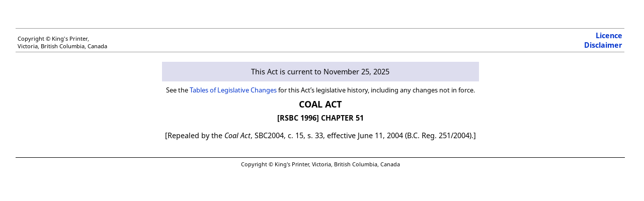

--- FILE ---
content_type: text/html;charset=utf-8
request_url: https://www.bclaws.gov.bc.ca/civix/document/id/complete/statreg/96051REP_01
body_size: 4402
content:
<?xml version="1.0" encoding="UTF-8"?><html xmlns="http://www.w3.org/1999/xhtml" isTestContent="false"><head xmlns:oasis="http://docs.oasis-open.org/ns/oasis-exchange/table" xmlns:act="http://www.gov.bc.ca/2013/legislation/act" xmlns:reg="http://www.gov.bc.ca/2013/legislation/regulation" xmlns:bcl="http://www.gov.bc.ca/2013/bclegislation" xmlns:in="http://www.qp.gov.bc.ca/2013/inline" xmlns:xlink="http://www.w3.org/1999/xlink"><meta http-equiv="Content-Type" content="text/html; charset=UTF-8" /><META content="text/html; charset=utf-8" http-equiv="Content-Type"></META><META content="IE=edge" http-equiv="X-UA-Compatible"></META><title>Coal Act</title><link href="/standards/Acts.css" rel="stylesheet" type="text/css" /><script src="https://code.jquery.com/jquery-1.7.1.min.js" type="text/javascript"></script><script type="text/javascript">						function launchNewWindow(url)
						{
							window.open(url,'','toolbar=1,scrollbars=1,location=0,statusbar=1,menubar=1,resizable=1,');
						}
						
						window.onload = function() {
							document.body.style.display = "block";
						}
						</script><script type="text/javascript">
							function showhide(elem) {
								var div = elem.nextSibling;
								while (div.nodeType!=1) {
									div = div.nextSibling;
								}
								if (div.style.display == 'block') {
									div.style.display = 'none';
								} else {
									div.style.display = 'block';
								}	
							}
						</script><style type="text/css">
							span.container {
								position:relative;
							}
	
							span.box {
								display:none;
							}

							a:hover+span.box, span.box iframe:hover, span.box:hover {
								display:block;
								z-index:100;
								position:absolute;
								left:10px;
							}
							#toolBar {
								position:fixed;
								top:5px;
								left:0;
								width: 100%;
								height: 25px;
								padding: 5px 10px;
								border-bottom: 3px solid #333; /* some styling */
							}
						</style><style type="text/css" media="print">
							#contentsscroll{
							height: auto;
							overflow-y: auto;
							}
							#toolBar{
							display: none; 
							}
						</style><style type="text/css" media="screen">
							#contentsscroll{
							height: 90%;
							width: 98%;
							padding-left: 20px;
							margin-top: 40px;
							overflow: auto;
							}
							
							body {
							display: none;
							}
						</style></head><body xmlns:oasis="http://docs.oasis-open.org/ns/oasis-exchange/table" xmlns:act="http://www.gov.bc.ca/2013/legislation/act" xmlns:reg="http://www.gov.bc.ca/2013/legislation/regulation" xmlns:bcl="http://www.gov.bc.ca/2013/bclegislation" xmlns:in="http://www.qp.gov.bc.ca/2013/inline" xmlns:xlink="http://www.w3.org/1999/xlink" bgcolor="#FFFFFF" text="#000000"><div xmlns="" xmlns:xs="http://www.w3.org/2001/XMLSchema" id="toolBar"><a id="searchHit" href="#">Search Results</a> | <a id="clearSearch" href="#">Clear Search</a> | <a id="prevHit" href="#">Previous (in doc)</a> | <a id="nextHit" href="#">Next (in doc)</a> | <a id="pdocHit" href="#">Prev Doc</a> | <a id="ndocHit" href="#">Next Doc</a></div><div id="contentsscroll"><div id="header"><table border="0" cellpadding="4" cellspacing="0" width="100%"><tr><td class="sizesmall" valign="bottom">Copyright © King's Printer,<br />						Victoria, British Columbia, Canada</td><td align="right" class="sizemedium"><a href="/standards/Licence.html"><strong>Licence</strong></a><br /><a href="/standards/Disclaimer.html" target="_blank"><strong>Disclaimer</strong></a></td></tr></table></div><div id="act:currency"><table align="center" cellpadding="2" cellspacing="0"><tr><td class="currencysingle" colspan="4">											This Act is current to November 25, 2025</td></tr><tr><td class="tabletext" colspan="4">See the <a href="/civix/content/complete/statreg/781755088/96051rep/tlc96051rep_f/?xsl=/templates/browse.xsl">Tables of Legislative Changes</a> for this Act’s legislative history, including any changes not in force.</td></tr></table></div><div id="title"><h2>Coal Act</h2><h3>[RSBC 1996] CHAPTER								51</h3><p align="center" field="repealedtext">[Repealed by the <em>Coal Act</em>, SBC2004, c. 15, s. 33, effective June 11, 2004 (B.C. Reg. 251/2004).]</p></div><p align="center"></p><p class="copyright">Copyright © King's Printer, Victoria, British
							Columbia, Canada</p></div></body></html>


--- FILE ---
content_type: text/css
request_url: https://www.bclaws.gov.bc.ca/standards/Acts.css
body_size: 24580
content:
@charset "utf-8"; /*id="ACTS"*/
@import url('bcsansstylesheet.css');

/* basic setup */

body {
	font-size: 90%;
	margin: 1em 3em 0em .1em;
	background-color: #FFFFFF;
	font-family: 'BCSans';
}
#contentsscroll {
	padding-left: 10px !important;
	padding-right: 10px !important;
	margin-left: 20px;
}
body.tlc1 {
	background-color: #eeebe6;
}
body.tlc2 {
	background-color: #E8F9F9;
}
body.tlc3 {
	background-color: #e7e1f0;
}
body.tlc4 {
	background-color: #FFD54D;
}
p.bold {
	font-weight: bold;
}
p {
	
	font-size: 1em;
	line-height: 1.5em;
	padding: 0;
	margin-top: .7em;
	margin-bottom: .7em;
}
ol, ul, li, dl, dt, dd {
	
	font-size: 1em;
	line-height: 1.5em;
	padding: 0;
}
h1, h2, h3, h4 {
	
	font-weight: bold;
	padding: 0;
}
h1 {
	font-size: 1.4em;
	line-height: 1.2em;
	margin-top: 1.5em;
	margin-bottom: .75em;
}
h2 {
	font-size: 1.3em;
	line-height: 1.2em;
	margin-top: 1.5em;
	margin-bottom: .5em;
}
h3 {
	font-size: 1.1em;
	line-height: 1.2em;
	margin-top: 1.5em;
	margin-bottom: 0;
}
h4 {
	font-size: 1em;
	line-height: 1.2em;
	margin-top: 1.5em;
	margin-bottom: 0;
}
h4.submn {
	font-size: 1em;
	line-height: 1.2em;
	margin-top: 1.5em;
	margin-bottom: 0;
}
h5 {
	font-size: 1em;
	line-height: 1.2em;
	margin-top: 1.5em;
	margin-bottom: 0;
	font-weight: normal;
	
}
a:link, a:visited {
	color: #0033CC;
	text-decoration: none;
}
a:hover {
	color: #CC0033;
	text-decoration: underline;
}
a[name]:hover {
	color: #000000;
	text-decoration: none;
}
.sizetext1 {
	
	font-size: 1em;
	line-height: 1.2em;
	padding-bottom: .75em;
}
.sizetext2 {
	
	font-size: .8em;
	line-height: 1.2em;
}
.sizesmall {
	font-size: .7em;
}
.sizemedium {
	font-size: .9em;
}
.sizelarge {
	font-size: 1.1em;
}
/* copyright top and bottom */



#header table {
	
	margin-top: 1em;
	margin-bottom: 1.2em;
	border-top: 1px solid #999999;
	border-bottom: 1px solid #999999;
}




.copyright {
	
	font-size: 0.75em;
	line-height: 1em;
	text-align: center;
	margin-top: 3em;
	padding-top: 0.75em;
	border-top-width: 1px;
	border-top-style: solid;
	margin-bottom: 2em;
}
/* head styles */



p.part {
	font-weight: bold;
	text-align: center;
	font-size: 1.2em;
	line-height: 1.5em;
	padding: 0;
	margin-top: 2em;
}
p.division {
	font-weight: bold;
	text-align: center;
	font-size: 1.1em;
	line-height: 1.5em;
	padding: 0;
	margin-top: 1em;
}
#actname h2 {
	font-size: 1.1em;
	line-height: 1.5em;
	text-align: center;
	font-style: italic;
	clear: both;
	margin-right: auto;
	margin-left: auto;
}
#nif h2 {
	font-size: 1.25em;
	line-height: 1.2em;
	text-align: center;
	margin: 0px;
	padding: 0px;
	text-transform: uppercase;
	color: red;
}
#title h2 {
	font-size: 1.25em;
	line-height: 1.5em;
	text-align: center;
	margin: 0px;
	padding: 0px;
	text-transform: uppercase;
}
.formtitle {
	font-weight: bold;
	text-align: center;
	margin-top: 12px;
}
#title h3 {
	font-size: 1em;
	line-height: 2em;
	text-align: center;
	margin: 0px;
	padding: 0px;
}
#title h4 {
	font-size: 1em;
	line-height: 2em;
	text-align: center;
	margin: 0px;
	padding: 0px;
}
/* Contents */



#contents table {
	
	margin-top: 1em;
	margin-bottom: 2em;
	margin-left: 2em;
}
#contents th {
	font-size: 0.9em;
	line-height: 1em;
}
#contents td {
	font-size: .8em;
	line-height: 1.2em;
}
#contents td.head {
	font-weight: bold;
}
#contents td.part {
	font-weight: bold;
	padding-top: .8em;
}
#contents td.division {
	font-weight: bold;
}
#contents td.submn {
	padding-left: 1.5em;
}
/* footnote styles */



.fn_rule {
	width: 4em;
	border-bottom: 1px solid #000000;
	margin-top: 2em;
}
.fn {
	
	font-size: 0.8em;
	line-height: 1em;
	margin: .5em;
}
td.fn_num {
	text-align: right;
	padding-left: 1.5em;
}
td.fn_text {
	text-align: left;
	line-height: normal;
}

/*  ------------------------------------------------------------------------------------ */

/* --- Style for Sections with different numbering Decimal and subsection numbering ---- */

/*  ------------------------------------------------------------------------------------ */


/* ------------------- */

/* ---  Paragraphs --- */

/* ------------------- */



td[colname="c1"] {
	text-indent: 0;
}
td[colname="c2"] {
	text-indent: 0;
}
td[colname="c3"] {
	text-indent: 0;
}
/* -- Proper style CSS -- */



p.para {
	display: block;
	margin-top: 0.5em;
	margin-bottom: 0;
	margin-left: 11em;
	text-indent: 0;
	text-align: left;
}
p.para span.num {
	margin: 0 0 0 0;
	position: relative;
	left: 0;
}
p.para span.holder {
	margin: 0 0 0 0;
	position: absolute;
	right: 7px;
	text-align: right;
	width: 200px;
}
/* -- Proper style CSS -- */




/* IE 11 Browser */
@media all and (-ms-high-contrast: none), (-ms-high-contrast: active) {
 p.para span.holder {
    margin: 0 0 0 0;
    position: absolute;
    right: 7px;
    top: -16px !important;
    text-align: right;
    width: 200px;
   }

}


/* -- Proper style CSS -- */

p.para.sandwich {
	margin-top: 0.5em;
	margin-bottom: 0;
	margin-left: 11em;
	text-indent: 0;
}
p.sub {
	display: block;
	margin-top: .6em;
	margin-bottom: 0;
	margin-left: 6.4em !important;
	text-indent: 0;
	text-align: left;
}
p.sub.secsandwich {
	display: block;
	margin-top: .6em;
	margin-bottom: 0;
	margin-left: 6.4em;
	text-indent: 0;
	text-align: left;
}
p.sub.secsandwich.nosubsecnum {
	display: block;
	margin-top: .6em;
	margin-bottom: 0;
	margin-left: 4.7em !important;
	text-indent: 0;
	text-align: left;
}
p.sub span.num {
	margin: 0 0 0 0;
	position: relative;
	left: 0;
}
p.sub span.holder {
	margin: 0 0 0 0;
	position: absolute;
	right: 5px;
	text-align: right;
	width: 200px;
}

/* IE 11 Browser */
@media all and (-ms-high-contrast: none), (-ms-high-contrast: active) {
  p.sub span.holder {
    margin: 0 0 0 0;
    position: absolute;
    top: -16px !important;
    right: 5px;
    text-align: right;
    width: 200px;
  }

}


p.para.oned1 {
	margin-left: 11em !important;
	text-indent: -2.65em;
}
p.para.oned2 {
	margin-left: 11em !important;
	text-indent: -3.2em;
}
/* ------------------------------------- */

/* --- End  Paragraphs double digits --- */

/* ------------------------------------- */


/* ---------------------- */

/* --- Sub Paragraphs --- */

/* ---------------------- */



/* - Subparagraph - */



p.subpara {
	margin-top: 0.3em;
	margin-bottom: 0;
	margin-left: 14em;
	text-indent: 0;
	text-align: left;
}
p.subpara span.num {
	margin: 0 0 0 0;
	position: relative;
	left: 0;
}
p.subpara span.holder {
	margin: 0 0 0 0;
	position: absolute;
	right: 7px;
	text-align: right;
	width: 200px;
}

/* IE 11 Browser */
@media all and (-ms-high-contrast: none), (-ms-high-contrast: active) {
p.subpara span.holder {
    margin: 0 0 0 0;
    position: absolute;
    top: -16px !important;
    right: 7px;
    text-align: right;
    width: 200px;
  }
}




p.subpara.sandwich {
	text-indent: 0 !important;
}
p.subpara.sub1.oned1 {
	margin-left: 13.9em !important;
	text-indent: -2.5em !important;
}
p.subpara.oned1 {
	margin-top: 0.3em;
	margin-bottom: 0;
	margin-left: 13.8em;
	text-indent: -2.2em;
}
/* - Subparagraph - */



p.subpara.sub1 {
	text-indent: -1.6em;
}
p.subpara.sub2 {
	text-indent: -1.8em;
}
p.subpara.sub3 {
	text-indent: -2em;
}
p.subpara.sub4 {
	text-indent: -3.5em;
}



/* ---------------------------------------- */

/* --- End Sub Paragraphs double digits --- */

/* ---------------------------------------- */



/*  ------------------- */

/* --- Firefox Hack --- */

/*  ------------------- */



@-moz-document url-prefix() {

/*  
p.def {
	margin-left: 9em;
	text-indent: 0;
}

.def:first-letter {
    margin-left:-2.5em;
}

.insert:first-letter {
    margin-left:-2.5em;
} 
  */

}
/* ------------------------ */

/* --- End Firefox Hack --- */

/* ------------------------ */





/*  ---------------------------------------------------------------------------------------- */

/* --- End Style for Sections with different numbering Decimal and subsection numbering ---- */

/*  ---------------------------------------------------------------------------------------- */





/*  ---------------------------------------------------------------------------- */

/* --- Style for Sections with different numbering and subsection numbering ---- */

/*  ---------------------------------------------------------------------------- */



p.sec {
	display: block;
	margin-top: 0.5em;
	margin-bottom: 0;
	margin-left: 6.5em;
	text-indent: 0;
	text-align: left;
}

/* ---------------------------- */
/* Bullet and Text List styles  */
/* ---------------------------- */

p.sec.nosubsecnum + ul.text-list {
    margin:0 0 0 5.9em  !important;
    list-style:none !important;
    list-style-type:none !important;
}

p.sec.nosubsecnum + ul.bullet {
    margin:0 0 0 6.7em !important;
}

p.sec + ul.bullet {
    margin:0 0 0 9em !important;
}

p.sec + ul.text-list {
    margin:0 0 0 8em !important;
    list-style:none !important;
    list-style-type:none !important;
}

p.para + ul.bullet {
    margin:0 0 0 13.7em !important;
}

p.para + ul.text-list {
    margin:0 0 0 12.7em !important;
    list-style:none !important;
    list-style-type:none !important;
}

p[align="left"] + ul.bullet {
    margin:-.8em 0 0 3em !important;
}

p[align="left"] + ul.text-list {
    margin:-.8em 0 0 2.8em !important;
    list-style:none !important;
    list-style-type:none !important;
}

p[align="left"] strong em {
    letter-spacing:.04em;
}

/* -------------------------------- */
/* end Bullet and Text List styles  */
/* -------------------------------- */

p.sec.oned1 {
	display: block;
	margin-top: 0.5em;
	margin-bottom: 0;
	margin-left: 6.5em !important;
	text-indent: 0;
	text-align: left;
}
p.sec.nosubsecnum {
	display: block;
	margin-top: 0.5em;
	margin-bottom: 0;
	margin-left: 4.6em !important;
	text-indent: 0;
	text-align: left;
}
p.sec.secText {
	display: block;
	margin-top: 0.5em;
	margin-bottom: 0;
	margin-left: 4.6em !important;
	text-indent: 0;
	text-align: left;
}
p.sec span.secnum {
	margin: 0 0 0 0;
	position: relative;
	left: 0;
}
p.sec.nosubsecnum span.secnum b {
	position: relative;
	right: -4px !important;
}
p.sec span.secnum b {
	position: relative;
	right: -3px;
}
p.sec b {
	font-size: 14px;
}
p.sec span.secnumholder {
  margin: 0 0 0 0 !important;
  position: absolute;
  top: -2px;
  right: 7px;
  text-align: right !important;
  width: 200px;
}

/*  CHROME Browser */
@media screen and (-webkit-min-device-pixel-ratio:0) {
 p.sec span.secnumholder {
    margin: 0 0 0 0 !important;
    position: absolute;
    top: -2px !important;
    right: 7px;
    text-align: right !important;
    width: 200px;
  }
}

/* MOZ Browser */
@-moz-document url-prefix() {
p.sec span.secnumholder {
    margin: 0 0 0 0 !important;
    position: absolute;
    top: -17px !important;
    right: 7px;
    text-align: right !important;
    width: 200px;
  }
}

/* EDGE Browser */
@supports (-ms-ime-align: auto) {
  p.sec span.secnumholder {
    margin: 0 0 0 0 !important;
    position: absolute;
    top: -2px !important;
    right: 7px;
    text-align: right !important;
    width: 200px;
  }

}
/* IE 11 Browser */
@media all and (-ms-high-contrast: none), (-ms-high-contrast: active) {
p.sec span.secnumholder {
    margin: 0 0 0 0 !important;
    position: absolute;
    top: -17px !important;
    right: 7px;
    text-align: right !important;
    width: 200px;
}

}


/*  ---------------------------------------------------------------------------- */

/* --- End Style for Sections with different numbering and subsection numbering ---- */

/*  ---------------------------------------------------------------------------- */

/* ---  Rules Style --- */


p.rule {
	display: block;
	margin-top: 0.5em;
	margin-bottom: 0;
	margin-left: 5em;
	text-indent: 0;
	text-align: left;
}
p.rule span.rulenum {
	margin: 0 0 0 0;
	position: relative;
	left: 0;
}
p.rule span.rulenoholder {
	margin: 0 0 0 0;
	position: absolute;
	right: 7px;
	text-align: right;
	width: 200px;
}

/* --- End  Rules Style --- */

.subheading {
	font-style: italic;
	font-weight: bold;
	text-align: center;
}

p.def {
	margin-left: 6.5em;
	text-indent: -2.5em;
}

p.def a[name="rule1-1subrule1"] {
	display: inline-block;
	margin: 0 0 0 0;
}

p.def.sandwich {
	text-indent: 0 !important;
}

p.defsandwich {
	margin-top: 0.5em;
	margin-bottom: 0;
	margin-left: 9em;
}

[class="sub 2"] {
    margin-top: .6em;
    margin-bottom: 0;
    margin-left: 6.5em !important;
    text-indent: -2.45em !important;
}
p.sub.sandwich {
	margin-top: .6em;
	margin-bottom: 0;
	margin-left: 6.5em !important;
	text-indent: 0;
}
[class="sub oned1"] {
    margin-top: .6em;
    margin-bottom: 0;
    margin-left: 6.5em !important;
    text-indent: -2.8em !important;
}
p.subfirst {
	margin-top: 0.5em;
	margin-bottom: 0;
	margin-left: 0em;
	text-indent: 0;
}
p.schIndent1 {
	margin-top: 0.5em;
	margin-bottom: 0;
	margin-left: 6em;
}
p.schIndent1 + ul.bullet {
    margin:0 0 0 9em;
}
p.schIndent1 + ul.text-list {
    margin:0 0 0 8.8em;
    list-style:none !important;
    list-style-type:none !important;
}
p.schIndent2 {
	margin-top: 0.5em;
	margin-bottom: 0;
	margin-left: 12em;
}
p.schIndent2 + ul.bullet {
    margin:0 0 0 15em;
}
p.schIndent2 + ul.text-list {
    margin:0 0 0 14.8em;
    list-style:none !important;
    list-style-type:none !important;
}
p.schIndent3 {
	margin-top: 0.5em;
	margin-bottom: 0;
	margin-left: 18em;
}
p.schIndent3 + ul.bullet {
    margin:0 0 0 21em;
}
p.schIndent3 + ul.text-list {
    margin:0 0 0 20.8em;
    list-style:none !important;
    list-style-type:none !important;
}
p.schIndent4 {
	margin-top: 0.5em;
	margin-bottom: 0;
	margin-left: 24em;
}
p.schIndent4 + ul.bullet {
    margin:0 0 0 26.9em;
}
p.schIndent4 + ul.text-list {
    margin:0 0 0 26.7em;
    list-style:none !important;
    list-style-type:none !important;
}
p.schIndent5 {
	margin-top: 0.5em;
	margin-bottom: 0;
	margin-left: 30em;
}
p.schIndent5 + ul.bullet {
    margin:0 0 0 33em;
}
p.schIndent5 + ul.text-list {
    margin:0 0 0 32.8em;
    list-style:none !important;
    list-style-type:none !important;
}
p.schLeftHang_1 {
	margin-left: 3em;
	text-indent: -1.1em;
}
p.schLeftHang_2 {
	margin-left: 3em;
	text-indent: -1.6em;
}
.scheduleSubTitle {
    text-align:center;
    font-weight:bold;
    font-size:14px;
}
/* ------------------------------- */

/* ----------- Clause ------------ */

/* ------------------------------- */



p.clause {
	margin-top: 0.1em;
	margin-bottom: 0;
	margin-left: 17em;
	text-indent: 0;
}
p.clause span.num {
	margin: 0 0 0 0;
	position: relative;
	left: 0;
}
p.clause span.holder {
	margin: 0 0 0 0;
	position: absolute;
	right: 7px;
	text-align: right;
	width: 200px;
}
/* ------------------------------- */

/* ----------- Clause ------------ */

/* ------------------------------- */



/* ----------------------------------- */

/* ----------- Sub Clause ------------ */

/* ----------------------------------- */



p.subclause {
	margin-top: 0.1em;
	margin-bottom: 0;
	margin-left: 20em;
}
p.subclause span.num {
	margin: 0 0 0 0;
	position: relative;
	left: 0;
}
p.subclause span.holder {
	margin: 0 0 0 0;
	position: absolute;
	right: 7px;
	text-align: right;
	width: 200px;
}

/* IE 11 Browser */
@media all and (-ms-high-contrast: none), (-ms-high-contrast: active) {
 p.subclause span.holder {
    margin: 0 0 0 0;
    position: absolute;
    top: -16px !important;
    right: 7px;
    text-align: right;
    width: 200px;
  }

}


/* ----------------------------------- */

/* ----------- Sub Clause ------------ */

/* ----------------------------------- */



p.provisionsnote {
	margin-top: 3em;
}
p.regnote {
	margin-top: 1em;
	font-style: italic;
}
span.insert {
	color: #008000;
	text-decoration: underline;
}
span.insert * {
    color: #008000;
	text-decoration: underline;
}
span.red {
	color: #C61800;
}
.prnote {
`   font-size: .9em;
	line-height: 1.1em;
	margin-top: 0.5em;
	margin-bottom: 2em;
	margin-right: 5em;
	margin-left: 5em;
	text-align: justify;
}
.hnote {
	font-size: .8em;
	line-height: 1.5em;
	margin-left: 16em;
}
p.rightsmalltext {
	font-size: .6em;
	text-align: right;
}
.tablecenter {
	text-align: center;
}
.tablecenter table {
	margin-left: auto;
	margin-right: auto;
	text-align: left;
}
.tablestyle1 {
	margin-top: 1em;
	margin-bottom: 1em;
	
	font-size: .9em;
	line-height: 1.3em;
}
.tablestyle2 {
	margin-top: 1em;
	margin-bottom: 1em;
	
	font-size: .9em;
	line-height: 1.3em;
}
.tablestyle3 {
	margin-top: 1em;
	margin-bottom: 1em;
	
	font-size: .9em;
	line-height: 1.3em;
}
.tablestyle4 {
	margin-top: 1em;
	margin-bottom: 1em;
	
	font-size: .9em;
	line-height: 1.3em;
}
.tablestyle5 {
	margin-top: 1em;
	margin-bottom: 1em;
	
	font-size: .9em;
	line-height: 1.3em;
}
.tablestyle6 {
	margin-top: 1em;
	margin-bottom: 1em;
	
	font-size: .9em;
	line-height: 1.3em;
}
.tablestylefn {
	margin-top: 1em;
	margin-bottom: 1em;
	margin-left: 6em;
	
	font-size: .8em;
	line-height: 1em;
}
#permalink {
	float: right;
	background-color: #E8F5FD;
	width: 350px;
	border: 1px solid #0030CE;
	
	font-size: 12px;
	clear: both;
	line-height: 20px;
	padding-top: 10px;
	padding-bottom: 15px;
	padding-left: 15px;
	padding-right: 10px;
}
.strikethrough {
	text-decoration: line-through;
}
.doubleunderline {
	border-bottom: 3px double;
}
.abrUnderlineholder {
	font-family: Arial !important;
}
/*  
.def + .abrUnderlineholder {
    margin-left: 9em;
	text-indent: -2.4em;
}
*/
.abrUnderline {
	text-decoration: none !important;
}
span.notice {
	display: block;
	text-align: center;
	margin-top: 1em;
}
#toolBar {
	display: none;
	background: #FFF;
	margin-top: -5px;
	font-family: Arial, Helvetica, sans-serif;
	font-size: 10pt;
	padding-top: 10px !important;
}
.regCurrency {
	display: block;
	min-width: 100px;
	max-width: 385px;
	
	margin: 0 auto 0 auto;
	text-align: center;
	background-color: #dedded;
	padding: 10px;
}
.regCurrency strong {
	font-weight: normal !important;
}

/* act currency table */

#actcurrency table {
	
	margin-top: 2em;
	margin-bottom: 2em;
	border: none;
	clear: both;
}
.currencysingle {
	font-size: .9em;
	text-align: center;
	padding: 10px;
	background-color: #DDDDEE;
	font-weight: normal;
	
	max-width: 650px;
}
section {
	text-align: left;
	padding-left: 2.5em; /*Make room for the num values*/
	position: relative; /*Mark the element as origin for the absoulte positioning of children*/
}

/* act currency table */

#actcurrency table {
	
	margin-top: 2em;
	margin-bottom: 2em;
	border: none;
	clear: both;
}
#actcurrency th {
	font-size: .6em;
	border-bottom-style: dashed;
	border-bottom-width: 1px;
	border-bottom-color: #999999;
	padding: 4px;
	border-top-width: 1px;
	border-top-style: dashed;
	border-top-color: #999999;
	text-align: left;
}
.currency {
	font-size: .9em;
	text-align: center;
	padding: 8px;
	background-color: #DDDDEE;
	font-weight: bold;
	border-bottom-width: 1px;
	border-bottom-style: solid;
	border-bottom-color: #999999;
}
.currencysingle {
	font-size: .9em;
	text-align: center;
	padding: 10px;
	background-color: #DDDDEE;
	font-weight: normal;
	
	max-width: 650px;
}
.tabletext {
	
	font-size: .8em;
	padding-top: 8px;
	padding-bottom: 6px;
	padding-right: 8px;
	padding-left: 8px;
	text-align: center;
}
.tabledatarule {
	font-size: .8em;
	border-bottom-width: 1px;
	border-bottom-style: solid;
	padding-top: 4px;
	padding-right: 8px;
	padding-bottom: 4px;
	padding-left: 8px;
	border-bottom-color: #999999;
	text-align: left;
}
.tabledatanorule {
	font-size: .8em;
	padding-top: 4px;
	padding-right: 8px;
	padding-bottom: 4px;
	padding-left: 8px;
	text-align: left;
}
.tabledataruletop {
	font-size: .8em;
	border-top-width: 1px;
	border-top-style: solid;
	padding-top: 4px;
	padding-right: 8px;
	padding-bottom: 4px;
	padding-left: 8px;
	border-top-color: #999999;
	text-align: left;
}
.tabledatarulebottom {
	font-size: .8em;
	border-bottom-width: 1px;
	border-bottom-style: solid;
	padding-top: 4px;
	padding-right: 8px;
	padding-bottom: 4px;
	padding-left: 8px;
	border-bottom-color: #999999;
	text-align: left;
}

/* historical table and TLC styles */


#historical {
	
	font-size: 1em;
	margin-right: auto;
	margin-left: auto;
	text-align: center;
}
#historical h4 {
	
	font-size: .9em;
	margin-top: 1em;
	margin-bottom: .2em;
	text-align: left;
}
#tlc {
	
	font-size: 1em;
	margin-right: auto;
	margin-left: auto;
	text-align: center;
}
#tlc h4 {
	
	font-size: .9em;
	margin-top: 1em;
	margin-bottom: .2em;
	text-align: left;
}
.title h2 {
	
	font-size: 1.25em;
	line-height: 1.5em;
	text-align: center;
	margin: 0px;
	padding: 0px;
	text-transform: uppercase;
}
.title h3 {
	
	font-size: 1.1em;
	line-height: 2em;
	text-align: center;
	margin: 0px;
	padding: 0px;
}
#cbr,  #cbo,  #cnif,  #cif {
	
	font-size: 1em;
}
#explan {
	width: 610px;
	border: 1px solid #000000;
	padding: 20px;
	margin-right: auto;
	margin-left: auto;
	margin-top: 4em;
	line-height: 1.5em;
	margin-bottom: 1em;
	text-align: center;
}
#explan h4 {
	text-align: center;
	
	font-size: .9em;
	font-weight: bold;
	margin: 0px;
	padding: 0px 0px 6px;
}
#explan p {
	text-align: left;
	
	font-size: 0.8em;
	padding-top: 8px;
	margin-top: 0px;
	margin-bottom: 0px;
	padding-bottom: 0px;
}
#explan ul {
	text-align: left;
	padding: 0px;
	margin-top: 0px;
	margin-right: 0px;
	margin-bottom: 0px;
	margin-left: 30px;
}
#explan li {
	text-align: left;
	font-size: 0.8em;
	margin-top: 0px;
	margin-bottom: 0px;
	padding-top: 2px;
	padding-bottom: 0px;
}
#explan table {
	margin: 0px;
	padding: 0px;
}
#explan table.abbrev {
	font-size: 0.8em;
	margin-top: 1px;
	margin-bottom: 1px;
	text-align: left;
}
#explan td.abbrevtext {
	font-size: 0.8em;
	margin-top: 0px;
	margin-bottom: 2px;
	padding: 0px;
	text-align: left;
}
/* --- Highlight the graphic if it is a change in the act or reg --- */


span.insert img {
	border: #01a401 solid 3px;
}

/* --- Aboriginal Character style --- */

span.aborig-stack {
    letter-spacing: -9px;
    padding-right: 3px;
}
span.aborig-stack:after {
    letter-spacing: 0;
    padding-right: 3px;
}
span.aborig-stack-cap {
    letter-spacing: -8px;
    padding-right: 9px;
}
span.aborig-stack-cap span {
text-decoration:none !important;
}
span.aborig-stack-cap:after {
    letter-spacing: 8px;
    padding-right: 9px;
}
/*  Inline elements introduced by municipal bylaws */
.double-quotes {
   font-weight:bold !important;
   font-style: italic !important;
}

.amd_text {
    font-size:14px !important;
    font-weight:bold;
    font-style:italic;
}

.inline-hnote {
	font-size: .8em;
	font-style:normal;
}

.inline-hnote:before {
    content:"[";
}

.inline-hnote:after {
    content:"]";
}

.inline-descriptor {
	font-style:italic;
	font-weight:normal !important;
}

.inline-descriptor:before {
    content:"[";
}

.inline-descriptor:after {
    content:"]";
}

.normal-font-style {
   font-weight: normal  !important; 
   font-style:normal;
}

.normal-bold-style {
   font-weight: bold  !important; 
   font-style:normal;
}

sup {
   position:relative;
   top:-2px;
   margin:0 0 -10px 0 !important;
   padding:0 0 0 0;
   line-height:5px;
}

table caption {
	font-weight: bold
}

/* --- End Aboriginal Character style --- */

/* QP BOTTOM OF DOC.  PLEASE KEEP AT BOTTOM OF DOCUMENT. DO NOT REMOVE OR MODIFY */


--- FILE ---
content_type: text/css
request_url: https://www.bclaws.gov.bc.ca/standards/bcsansstylesheet.css
body_size: 1164
content:
@charset "utf-8"; /*id="bcsansstylesheet.css"*/

@font-face {
  font-family: 'BCSans';
  font-style: normal;
  src: url('/assets/gov3/fonts/BCSans-Regular.woff2') format('woff2'), /* Optimized for very modern browsers */
       url('/assets/gov3/fonts/BCSans-Regular.woff') format('woff'); /* Modern Browsers */
}
@font-face {
  font-family: 'BCSans';
  font-style: italic;
  src: url('/assets/gov3/fonts/BCSans-Italic.woff2') format('woff2'), /* Optimized for very modern browsers */
       url('/assets/gov3/fonts/BCSans-Italic.woff') format('woff'); /* Modern Browsers */
}
@font-face {
  font-family: 'BCSans';
  font-weight: 700;
  src: url('/assets/gov3/fonts/BCSans-Bold.woff2') format('woff2'), /* Optimized for very modern browsers */
       url('/assets/gov3/fonts/BCSans-Bold.woff') format('woff'); /* Modern Browsers */
}
@font-face {
  font-family: 'BCSans';
  font-style: italic;
  font-weight: 700;
  src: url('/assets/gov3/fonts/BCSans-BoldItalic.woff2') format('woff2'), /* Optimized for very modern browsers */
       url('/assets/gov3/fonts/BCSans-BoldItalic.woff') format('woff'); /* Modern Browsers */
}
